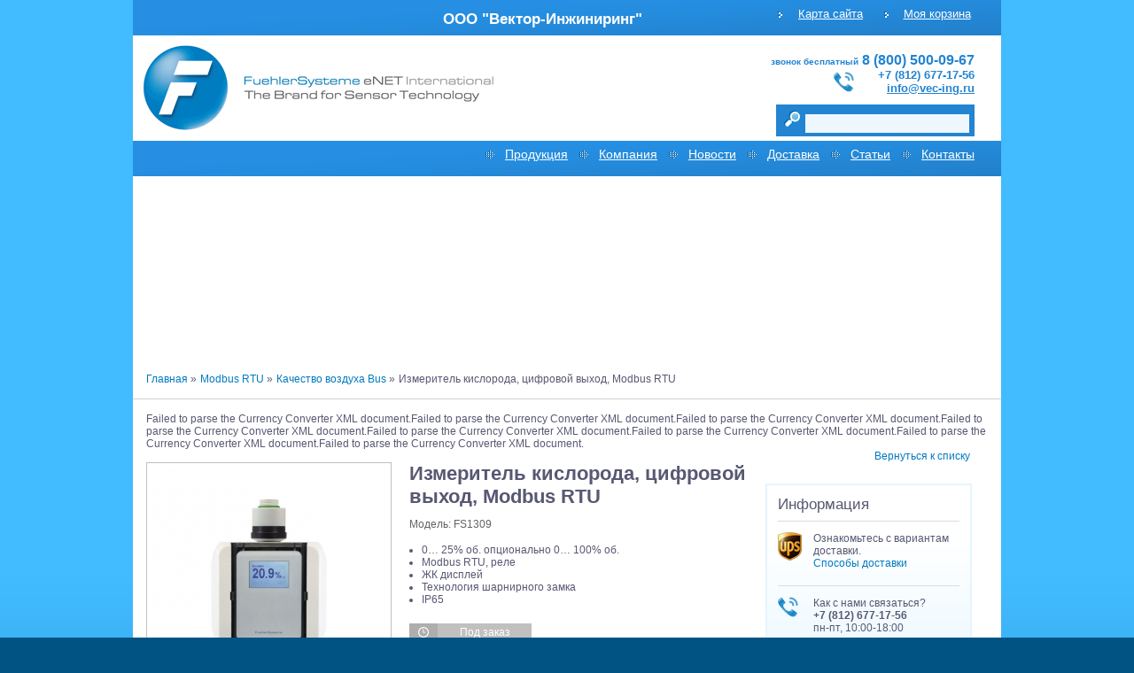

--- FILE ---
content_type: text/html; charset=utf-8
request_url: https://fuehler-systeme.ru/kachestvo-vozdukha-bus/naruzhnyj-datchik-kachestva-vozdukha-co2-bus211203145830211207123408.html
body_size: 14040
content:
<!DOCTYPE html PUBLIC "-//W3C//DTD XHTML 1.0 Strict//EN" "http://www.w3.org/TR/xhtml1/DTD/xhtml1-strict.dtd">
<html xmlns="http://www.w3.org/1999/xhtml" xml:lang="en" lang="en">
    <head>
        <meta http-equiv="Content-Type" content="text/html; charset=utf-8" />
        <script type="text/javascript" src="//ajax.googleapis.com/ajax/libs/jquery/1.6.2/jquery.min.js"></script>
        <script type="text/javascript">jQuery.noConflict()</script>
          <base href="https://fuehler-systeme.ru/kachestvo-vozdukha-bus/naruzhnyj-datchik-kachestva-vozdukha-co2-bus211203145830211207123408.html" />
  <meta http-equiv="content-type" content="text/html; charset=utf-8" />
  <meta name="keywords" content="измеритель кислорода, цифровой выход, modbus rtu, купить измеритель кислорода, цифровой выход, modbus rtu, измеритель кислорода, цифровой выход, modbus rtu цена, измеритель кислорода, цифровой выход, modbus rtu обзор, fs1309, модель fs1309" />
  <meta name="description" content="0… 25% об. опционально 0… 100% об.
Modbus RTU, реле
ЖК дисплей
Технология шарнирного замка
IP65" />
  <meta name="generator" content="Joomla! - Open Source Content Management" />
  <title>Измеритель кислорода, цифровой выход, Modbus RTU | Fuehler Systeme eNET International Russia</title>
  <link href="/templates/fuehler/favicon.ico" rel="shortcut icon" type="image/vnd.microsoft.icon" />
  <link rel="stylesheet" href="https://fuehler-systeme.ru/components/com_jshopping/css/default.css" type="text/css" />
  <link rel="stylesheet" href="https://fuehler-systeme.ru/components/com_jshopping/css/jquery.lightbox.css" type="text/css" />
  <link rel="stylesheet" href="/templates/fuehler/css/newstyle.css?v=1.0.4" type="text/css" />
  <script src="/media/system/js/mootools-core.js" type="text/javascript"></script>
  <script src="/media/system/js/core.js" type="text/javascript"></script>
  <script src="/media/jui/js/jquery.min.js" type="text/javascript"></script>
  <script src="/media/jui/js/jquery-noconflict.js" type="text/javascript"></script>
  <script src="/media/jui/js/jquery-migrate.min.js" type="text/javascript"></script>
  <script src="/media/jui/js/bootstrap.min.js" type="text/javascript"></script>
  <script src="https://fuehler-systeme.ru/components/com_jshopping/js/jquery/jquery.media.js" type="text/javascript"></script>
  <script src="https://fuehler-systeme.ru/components/com_jshopping/js/functions.js" type="text/javascript"></script>
  <script src="https://fuehler-systeme.ru/components/com_jshopping/js/validateForm.js" type="text/javascript"></script>
  <script src="https://fuehler-systeme.ru/components/com_jshopping/js/jquery/jquery.lightbox.js" type="text/javascript"></script>
  <script type="text/javascript">
function initJSlightBox(){
    jQuery("a.lightbox").lightBox({
        imageLoading: "https://fuehler-systeme.ru/components/com_jshopping/images/loading.gif",
        imageBtnClose: "https://fuehler-systeme.ru/components/com_jshopping/images/close.gif",
        imageBtnPrev: "https://fuehler-systeme.ru/components/com_jshopping/images/prev.gif",
        imageBtnNext: "https://fuehler-systeme.ru/components/com_jshopping/images/next.gif",
        imageBlank: "https://fuehler-systeme.ru/components/com_jshopping/images/blank.gif",
        txtImage: "Изображение",
        txtOf: "из"
    });
}
jQuery(function() { initJSlightBox(); });jQuery(document).ready(function(){
	jQuery('.hasTooltip').tooltip({"html": true,"container": "body"});
});
  </script>

		<script src='https://www.google.com/recaptcha/api.js'></script>
    </head>
    <body class="">
        <table cellspacing="0" cellpadding="0" width="100%" >
            <tr>
                <td valign="top" align="center">
                    <div class="mywrap pagein">
                        <div class="header_main_row">
                            

<div class="custom"  >
	<div class="head_text">ООО "Вектор-Инжиниринг"</div></div>
<ul class="nav menu topmenu">
<li class="item-102"><a href="/sitemap.html" >Карта сайта</a></li><li class="item-151"><a href="/view-your-cart-content.html" >Моя корзина</a></li></ul>

                        </div>
                        <div class="header_second_row">
                            <div class="first_left">
                                                                    <a href="/./">
                                        <img src="/images/logo_a.gif"  alt="Датчики температуры, влажности, давления, качества воздуха, движения, освещенности и потока, метеорологические приборы" />
                                    </a>
                                                           </div> 
                            <div class="first_right">
                                

<div class="custom"  >
	<div class="phone"><address><span style="font-style: normal;"><span style="font-size: x-small;">звонок бесплатный</span> <span style="font-size: medium;">8 (800) 500-09-67</span></span></address>
<div>+7 (812) 677-17-56</div>
<div><a style="line-height: 1.3em; color: #2384d1;" href="mailto:info@vec-ing.ru">info@vec-ing.ru</a></div>
</div></div>
<script type = "text/javascript">
function isEmptyValue(value){
    var pattern = /\S/;
    return ret = (pattern.test(value)) ? (true) : (false);
}
</script>
<div class="search">
	<form name = "searchForm" method = "post" action="/search/result.html" onsubmit = "return isEmptyValue(jQuery('#jshop_search').val())">
		<input class = "button" type = "submit" value = "" />
		<input type="hidden" name="setsearchdata" value="1">
		<input type = "hidden" name = "category_id" value = "0" />
		<input type = "hidden" name = "search_type" value = "any" />
		<input type = "text" class = "inputbox" name = "search" id = "jshop_search" value = "" />
			</form>
</div>
                            </div>
                        </div>
                        <div class="header_main_row">
                            <ul class="nav menu mainmenu">
<li class="item-104 current active"><a href="/" >Продукция</a></li><li class="item-120"><a href="/about.html" >Компания</a></li><li class="item-121"><a href="/news.html" >Новости</a></li><li class="item-123"><a href="/delivery.html" >Доставка</a></li><li class="item-124"><a href="/articles.html" >Статьи</a></li><li class="item-125"><a href="/contacts.html" >Контакты</a></li></ul>

                        </div>
                        <div class="banner">
                             
<div class="header_image_row" style="background-image: url('/./modules/mod_banner/images/header_138.jpg')">&nbsp; </div>
                        </div>
                            <div class="page_content">
                                <table cellspacing="0" cellpadding="0" width="100%">
                                    <tr>
                                                                                <td valign="top" class="rightcol">
                                            <div class="breads">
<ul itemscope itemtype="http://schema.org/BreadcrumbList" class="breadcrumb">
	
				<li itemprop="itemListElement" itemscope itemtype="http://schema.org/ListItem">
									<a itemprop="item" href="/" class="pathway">
						<span itemprop="name">
							Главная						</span>
					</a>
				
									<span class="divider">
						»					</span>
								<meta itemprop="position" content="1">
			</li>
					<li itemprop="itemListElement" itemscope itemtype="http://schema.org/ListItem">
									<a itemprop="item" href="/modbus-rtu.html" class="pathway">
						<span itemprop="name">
							Modbus RTU						</span>
					</a>
				
									<span class="divider">
						»					</span>
								<meta itemprop="position" content="2">
			</li>
					<li itemprop="itemListElement" itemscope itemtype="http://schema.org/ListItem">
									<a itemprop="item" href="/kachestvo-vozdukha-bus.html" class="pathway">
						<span itemprop="name">
							Качество воздуха Bus						</span>
					</a>
				
									<span class="divider">
						»					</span>
								<meta itemprop="position" content="3">
			</li>
					<li itemprop="itemListElement" itemscope itemtype="http://schema.org/ListItem" class="active">
				<span itemprop="name">
					Измеритель кислорода, цифровой выход, Modbus RTU				</span>
				<meta itemprop="position" content="4">
			</li>
		</ul>
</div>
                                                                                            
                                            <div class="rightcontent ">
                                                                                            Failed to parse the Currency Converter XML document.Failed to parse the Currency Converter XML document.Failed to parse the Currency Converter XML document.Failed to parse the Currency Converter XML document.Failed to parse the Currency Converter XML document.Failed to parse the Currency Converter XML document.Failed to parse the Currency Converter XML document.Failed to parse the Currency Converter XML document.<script type="text/javascript">
        var translate_not_available = "Нет в наличии";
        var translate_zoom_image = "Увеличить изображение";
    var product_basic_price_volume = 0.0000;
    var product_basic_price_unit_qty = 1;
    var currency_code = "EUR";
    var format_currency = "00 Symb";
    var decimal_count = 2;
    var decimal_symbol = ".";
    var thousand_separator = "";
    var attr_value = new Object();
    var attr_list = new Array();
    var attr_img = new Object();
            var liveurl = 'https://fuehler-systeme.ru/';
    var liveattrpath = 'https://fuehler-systeme.ru/components/com_jshopping/files/img_attributes';
    var liveproductimgpath = 'https://fuehler-systeme.ru/components/com_jshopping/files/img_products';
    var liveimgpath = 'https://fuehler-systeme.ru/components/com_jshopping/images';
    var urlupdateprice = '/product/ajax_attrib_select_and_price/394.html?ajax=1';
    </script><div id="vmMainPage">
    <!--всплывающее окно-->
<style type="text/css">
.fl_window_parent{background-color: rgba(0, 0, 0, 0.8);display: none;position: fixed;z-index: 99999;top: 0;right: 0;bottom: 0;left: 0;}
.fl_window {vertical-align:center;width:300px; height:150px; text-align:center; position:relative; background:#fff; z-index:100; border:1px solid #ccc;margin: 10% auto;-webkit-box-shadow: 0px 0px 20px #000; -moz-box-shadow: 0px 0px 20px #000;box-shadow: 0px 0px 20px #000;}
.fl_window_header { margin:5px; padding:10px 0px; background:#217ec8; color:#fff;}
.fl_window_links { margin: 15px 0px; line-height:2em;}
</style>

<div class="fl_window_parent"  >
<div class="fl_window">
	<div class="fl_window_header">
		<p>Товар добавлен в корзину</p>
	</div>
	<div class="fl_window_links">
		<a href="javascript:void()" id="continue" onclick="event.preventDefault();">Продолжить</a>
		<br/>
		<a href="/view-your-cart-content.html">Перейти в корзину</a>
	</div>
</div>
</div>

<script type="text/javascript">

jQuery(document).ready(function() {
	jQuery(".window").click(function() {
            model = jQuery(this).data('model');
            price = jQuery(this).data('price');
            jQuery('form[name="product"]').submit();
	});
	jQuery("#continue").click(function() {
            jQuery(".fl_window_parent").hide();
	});
        
    jQuery('form[name="product"]').submit(function(e) {
        url = jQuery(this).attr('action'); // the script where you handle the form input.
        jQuery.ajax({
               type: "POST",
               url: url,
               data: jQuery(this).serialize()+'&model='+model+'&price='+price, // serializes the form's elements.
               success: function(data)
               {
                   data = jQuery.parseJSON(data);
                   if(data.error){
                       console.error('ошибка отправки и обработки данных магазина', data);
                       return false;
                   }else{
                        jQuery(".fl_window_parent").show();
                   }
               },
               error: function(data){
                   console.error('ошибка отправки и обработки данных магазина', data);
               }
             });

        e.preventDefault(); // avoid to execute the actual submit of the form.
    });
    var himages = [];
    var himage  = 1;
    var intid   = 0;
    
    jQuery(".cat_slider img").each(function(){
      himages[himages.length] = jQuery('.ilight a:eq('+himages.length+') img').attr("src");
      jQuery(this).mouseout(function(){
        intid = setInterval(function() {
            jQuery('.ilight a').hide();
            jQuery('.ilight a:eq('+himage+')').show();
            himage++;
            if (himage == himages.length) himage = 0;
          }, 5000);
      });
      
      jQuery(this).mouseover(function(){
        clearInterval(intid);
      });
      jQuery(this).hover(function(){
        jQuery('.ilight a').hide();
        jQuery('.ilight a:eq('+jQuery(this).parent().index()+')').show();
      });
    });

    if (himages.length > 0) {
      intid = setInterval(function() {
        jQuery('.ilight a').hide();
        jQuery('.ilight a:eq('+himage+')').show();
        himage++;
        if (himage == himages.length) himage = 0;
      }, 5000);
    }
});
</script>
<!--всплывающее окно-->
  <div class="returnlink"><a href="/kachestvo-vozdukha-bus.html">Вернуться к списку</a></div>
  <div class="container" id="comjshop">
    <form name="product" method="post" action="/onecart/add.html" enctype="multipart/form-data" autocomplete="off">
        <table itemscope="" itemtype="http://data-vocabulary.org/Product" cellspacing="0" cellpadding="0" width="100%" border="0">
            <tbody>
                <tr>
                    <td valign="top">
                        <div class="ilight">
                                                                                        <a class="lightbox" id="main_image_full_911" href="https://fuehler-systeme.ru/components/com_jshopping/files/img_products/full_fs1309_web_00_1.jpg"  title="Измеритель кислорода, цифровой выход, Modbus RTU">
                                    <img id = "main_image_911" src = "https://fuehler-systeme.ru/components/com_jshopping/files/img_products/thumb_fs1309_web_00_1.jpg" alt="Измеритель кислорода, цифровой выход, Modbus RTU" title="Измеритель кислорода, цифровой выход, Modbus RTU" />
                                </a>
                                                            <a class="lightbox" id="main_image_full_909" href="https://fuehler-systeme.ru/components/com_jshopping/files/img_products/full_bocube_montage_grau_web_912.jpg" style="display:none" title="Измеритель кислорода, цифровой выход, Modbus RTU">
                                    <img id = "main_image_909" src = "https://fuehler-systeme.ru/components/com_jshopping/files/img_products/thumb_bocube_montage_grau_web_912.jpg" alt="Измеритель кислорода, цифровой выход, Modbus RTU" title="Измеритель кислорода, цифровой выход, Modbus RTU" />
                                </a>
                                                            <a class="lightbox" id="main_image_full_912" href="https://fuehler-systeme.ru/components/com_jshopping/files/img_products/full_fs1309_web_01.jpg" style="display:none" title="Измеритель кислорода, цифровой выход, Modbus RTU">
                                    <img id = "main_image_912" src = "https://fuehler-systeme.ru/components/com_jshopping/files/img_products/thumb_fs1309_web_01.jpg" alt="Измеритель кислорода, цифровой выход, Modbus RTU" title="Измеритель кислорода, цифровой выход, Modbus RTU" />
                                </a>
                                                                                </div>
                        <div class="cat_slider">
                                                                                            <a class="lightbox" href="https://fuehler-systeme.ru/components/com_jshopping/files/img_products/full_fs1309_web_00_1.jpg" title="Измеритель кислорода, цифровой выход, Modbus RTU">
                                    <img src="https://fuehler-systeme.ru/components/com_jshopping/files/img_products/thumb_fs1309_web_00_1.jpg" alt="" width="77px" class="browseProductImage browseProductImage0" border="0" onclick="showImage(911)">
                                </a>
                                                                <a class="lightbox" href="https://fuehler-systeme.ru/components/com_jshopping/files/img_products/full_bocube_montage_grau_web_912.jpg" title="Измеритель кислорода, цифровой выход, Modbus RTU">
                                    <img src="https://fuehler-systeme.ru/components/com_jshopping/files/img_products/thumb_bocube_montage_grau_web_912.jpg" alt="" width="77px" class="browseProductImage browseProductImage0" border="0" onclick="showImage(909)">
                                </a>
                                                                <a class="lightbox" href="https://fuehler-systeme.ru/components/com_jshopping/files/img_products/full_fs1309_web_01.jpg" title="Измеритель кислорода, цифровой выход, Modbus RTU">
                                    <img src="https://fuehler-systeme.ru/components/com_jshopping/files/img_products/thumb_fs1309_web_01.jpg" alt="" width="77px" class="browseProductImage browseProductImage0" border="0" onclick="showImage(912)">
                                </a>
                                                                                    </div>
                        <br>	    
                    </td>
                    <td valign="top" width="100%" style="padding-left:20px; text-align:left!important;">
                        <div style="padding-bottom:8px;text-align:left!important;">
                            <h1 itemprop="name" style="padding-bottom:11px">Измеритель кислорода, цифровой выход, Modbus RTU</h1>
                                                            <p style="padding-top:0; margin-top:0">
                                    <font color="#636363">Модель: <span itemprop="identifier">FS1309</span></font>
                                </p>
                                                        <div itemprop="description">
                                <ul><li>0… 25% об. опционально 0… 100% об.</li>
<li>Modbus RTU, реле</li>
<li>ЖК дисплей</li>
<li>Технология шарнирного замка</li>
<li>IP65</li></ul>                            </div>
                        </div>
                        
                                                
                        
                                                             <div class="in-stock not-available">Под заказ</div>
                                <!--div class="in-stock"></div-->
                             
                           
                        
                                                    <div class="_price" itemprop="offerDetails" itemscope="" itemtype="http://data-vocabulary.org/Offer">    
                                <div class="price_header">Цена от:</div>
                                                                <div class="price_new"><span itemprop="price">730,00</span> EUR</div>
                                <meta itemprop="currency" content="RUB">
                                <meta itemprop="availability" content="in_stock">
                            </div>
                                                    
                    </td>
                    <td valign="top">
                        <div class="product-info">
                            

<div class="custom"  >
	<h3>Информация</h3>
<p><img src="/external/info_ups.png" alt="" />Ознакомьтесь с вариантам доставки.<br /><a href="/delivery.html">Способы доставки</a></p>
<p><img src="/external/info_phone.png" alt="" />Как с нами связаться?<br /><strong>+7 (812) 677-17-56</strong><br />пн-пт, 10:00-18:00</p>
<p><img src="/external/info_letter.png" alt="" />Вы можете <a href="/contacts/napisat-nam.html">написать нам</a> сообщение с формы контактов.</p></div>
                        </div>
                    </td>
                </tr>
             </tbody>
         </table>
        <script type="text/javascript">
            jQuery(document).ready(function() {
            jQuery(".ilight img").removeAttr('height');
                //Default Action
                jQuery(".tab_content").hide(); //Hide all content
                jQuery("ul.tabs li:first").addClass("active").show(); //Activate first tab
                jQuery(".tab_content:first").show(); //Show first tab content

                //On Click Event
                jQuery("ul.tabs li").click(function() {
                    jQuery("ul.tabs li").removeClass("active"); //Remove any "active" class
                    jQuery(this).addClass("active"); //Add "active" class to selected tab
                    jQuery(".tab_content").hide(); //Hide all tab content
                    var activeTab = jQuery(this).find("a").attr("href"); //Find the rel attribute value to identify the active tab + content
                    jQuery(activeTab).fadeIn(); //Fade in the active content
                    return false;
                });
            });
        </script>
        <div class="legend">
            <ul class="tabs">
                 <li class="active"><a href="#tab1">Матрица заказа</a></li>
                 <li class=""><a href="#tab2">Технические характеристики</a></li>
                 <li class=""><a href="#tab3">Описание</a></li>
                              </ul>
            <div class="tab_container">
                <div id="tab1" class="tab_content" style="display: block;">
                    <table>
<thead>
<tr>
<th>
Артикул
</th>
<th>
Диапазон
</th>
<th>
Выход
</th>
<th>
Оборудование
</th>
<th  style="width: 135px;">
<strong>Цена, EUR</strong>
</th>
<th>

</th>
</tr>
</thead>
<tbody>
<tr>
<td style="text-align: left;">
FS1309-MBR-A31-D
</td>
<td style="text-align: center;">
0...25%
</td>
<td style="text-align: center;">
Modbus RTU
</td>
<td style="text-align: center;">
дисплей
</td>
<td style="text-align: center;">
<span class="new-price">834,00</span>
</td>
<td>
<a class="window" href="javascript:void()"  data-product_id=394 data-category_id=154 data-model=FS1309-MBR-A31-D data-price=834 onclick="event.preventDefault();">Заказать</a>
</td>
</tr>
<tr>
<td style="text-align: left;">
FS1309-MBR-A31-DR
</td>
<td style="text-align: center;">
0...25%
</td>
<td style="text-align: center;">
 Modbus RTU
</td>
<td style="text-align: center;">
дисплей, реле
</td>
<td style="text-align: center;">
<span class="new-price">855,00</span>
</td>
<td>
<a class="window" href="javascript:void()"  data-product_id=394 data-category_id=154 data-model=FS1309-MBR-A31-DR data-price=855 onclick="event.preventDefault();">Заказать</a>
</td>
</tr>
<tr>
<td style="text-align: left;">
FS1309-MBR-A31-R
</td>
<td style="text-align: center;">
0...25%
</td>
<td style="text-align: center;">
 Modbus RTU
</td>
<td style="text-align: center;">
реле
</td>
<td style="text-align: center;">
<span class="new-price">751,00</span>
</td>
<td>
<a class="window" href="javascript:void()"  data-product_id=394 data-category_id=154 data-model=FS1309-MBR-A31-R data-price=751 onclick="event.preventDefault();">Заказать</a>
</td>
</tr>
<tr>
<td style="text-align: left;">
FS1309-MBR-A31-X
</td>
<td style="text-align: center;">
0...25%
</td>
<td style="text-align: center;">
Modbus RTU
</td>
<td style="text-align: center;">
-
</td>
<td style="text-align: center;">
<span class="new-price">730,00</span>
</td>
<td>
<a class="window" href="javascript:void()"  data-product_id=394 data-category_id=154 data-model=FS1309-MBR-A31-X data-price=730 onclick="event.preventDefault();">Заказать</a>
</td>
</tr>
<tr>
<td style="text-align: left;">
FS1309-MBR-A32-D
</td>
<td style="text-align: center;">
0...100%
</td>
<td style="text-align: center;">
Modbus RTU
</td>
<td style="text-align: center;">
дисплей
</td>
<td style="text-align: center;">
<span class="new-price">834,00</span>
</td>
<td>
<a class="window" href="javascript:void()"  data-product_id=394 data-category_id=154 data-model=FS1309-MBR-A32-D data-price=834 onclick="event.preventDefault();">Заказать</a>
</td>
</tr>
<tr>
<td style="text-align: left;">
FS1309-MBR-A32-DR
</td>
<td style="text-align: center;">
0...100%
</td>
<td style="text-align: center;">
Modbus RTU
</td>
<td style="text-align: center;">
дисплей, реле
</td>
<td style="text-align: center;">
<span class="new-price">855,00</span>
</td>
<td>
<a class="window" href="javascript:void()"  data-product_id=394 data-category_id=154 data-model=FS1309-MBR-A32-DR data-price=855 onclick="event.preventDefault();">Заказать</a>
</td>
</tr>
<tr>
<td style="text-align: left;">
FS1309-MBR-A32-R
</td>
<td style="text-align: center;">
0...100%
</td>
<td style="text-align: center;">
Modbus RTU
</td>
<td style="text-align: center;">
реле
</td>
<td style="text-align: center;">
<span class="new-price">751,00</span>
</td>
<td>
<a class="window" href="javascript:void()"  data-product_id=394 data-category_id=154 data-model=FS1309-MBR-A32-R data-price=751 onclick="event.preventDefault();">Заказать</a>
</td>
</tr>
<tr>
<td style="text-align: left;">
FS1309-MBR-A32-X
</td>
<td style="text-align: center;">
0...100%
</td>
<td style="text-align: center;">
Modbus RTU
</td>
<td style="text-align: center;">
-
</td>
<td style="text-align: center;">
<span class="new-price">730,00</span>
</td>
<td>
<a class="window" href="javascript:void()"  data-product_id=394 data-category_id=154 data-model=FS1309-MBR-A32-X data-price=730 onclick="event.preventDefault();">Заказать</a>
</td>
</tr>
</tbody>
</table>                </div>
                <iframe name="hid" id="hid" src="/./index.php?usetools" style="width:0; height:0; display:none"></iframe>
                <div id="tab2" class="tab_content" style="display: none;"><table id="product-attribute-specs-table" class="data-table" style="border-collapse: collapse; border-spacing: 0px; width: 1104px; max-width: 100%; margin-bottom: 20px; border: none; padding: 3px; color: #58585a; font-family: 'Lucida Grande', 'Lucida Sans Unicode', Helvetica, Arial, sans-serif; font-size: 14px;"><colgroup style="box-sizing: border-box;"><col style="box-sizing: border-box;" width="25%" /><col style="box-sizing: border-box;" /></colgroup>
<tbody style="box-sizing: border-box; display: table; width: 912px;">
<tr class="first odd" style="box-sizing: border-box; width: 914px;"><th class="label" style="box-sizing: border-box; padding: 8px; text-align: left; line-height: 1.42857; vertical-align: top; border-top: none; border-right: 3px solid #ffffff; border-bottom: 3px solid #ffffff; border-left: none; border-image: initial; background: #e4f5ff; font-size: 13px; width: 330.75px;"><span style="box-sizing: border-box; vertical-align: inherit;">Диапазон измерения O2</span></th>
<td class="data last" style="box-sizing: border-box; padding: 8px; font-size: 13px; line-height: 1.42857; vertical-align: top; border-top: none; border-right: 3px solid #ffffff; border-bottom: 3px solid #ffffff; border-left: none; border-image: initial; background: #e4f5ff; width: 771.75px;"><span style="box-sizing: border-box; vertical-align: inherit;"><span style="box-sizing: border-box; vertical-align: inherit;">0 ... 25% об. </span><span style="box-sizing: border-box; vertical-align: inherit;">опционально 0 ... 100% об.</span></span></td>
</tr>
<tr class="even" style="box-sizing: border-box; width: 1102.5px;"><th class="label" style="box-sizing: border-box; padding: 8px; text-align: left; line-height: 1.42857; vertical-align: top; border-top: none; border-right: 3px solid #ffffff; border-bottom: 3px solid #ffffff; border-left: none; border-image: initial; background: #e4f5ff; font-size: 13px; width: 330.75px;"><span style="box-sizing: border-box; vertical-align: inherit;">Точность O2</span></th>
<td class="data last" style="box-sizing: border-box; padding: 8px; font-size: 13px; line-height: 1.42857; vertical-align: top; border-top: none; border-right: 3px solid #ffffff; border-bottom: 3px solid #ffffff; border-left: none; border-image: initial; background: #e4f5ff; width: 771.75px;"><span style="box-sizing: border-box; vertical-align: inherit;"><span style="box-sizing: border-box; vertical-align: inherit;">± 0,2% об. </span><span style="box-sizing: border-box; vertical-align: inherit;">+ макс. </span><span style="box-sizing: border-box; vertical-align: inherit;">± 0,5% полной шкалы (при 20 ° C, 45% относительной влажности, 1013 мбар)</span></span></td>
</tr>
<tr class="odd" style="box-sizing: border-box; width: 1102.5px;"><th class="label" style="box-sizing: border-box; padding: 8px; text-align: left; line-height: 1.42857; vertical-align: top; border-top: none; border-right: 3px solid #ffffff; border-bottom: 3px solid #ffffff; border-left: none; border-image: initial; background: #e4f5ff; font-size: 13px; width: 330.75px;"><span style="box-sizing: border-box; vertical-align: inherit;">Температурная зависимость</span></th>
<td class="data last" style="box-sizing: border-box; padding: 8px; font-size: 13px; line-height: 1.42857; vertical-align: top; border-top: none; border-right: 3px solid #ffffff; border-bottom: 3px solid #ffffff; border-left: none; border-image: initial; background: #e4f5ff; width: 771.75px;"><span style="box-sizing: border-box; vertical-align: inherit;">± 1% полной шкалы / 10 K</span></td>
</tr>
<tr class="even" style="box-sizing: border-box; width: 1102.5px;"><th class="label" style="box-sizing: border-box; padding: 8px; text-align: left; line-height: 1.42857; vertical-align: top; border-top: none; border-right: 3px solid #ffffff; border-bottom: 3px solid #ffffff; border-left: none; border-image: initial; background: #e4f5ff; font-size: 13px; width: 330.75px;"><span style="box-sizing: border-box; vertical-align: inherit;">Время отклика (t90)</span></th>
<td class="data last" style="box-sizing: border-box; padding: 8px; font-size: 13px; line-height: 1.42857; vertical-align: top; border-top: none; border-right: 3px solid #ffffff; border-bottom: 3px solid #ffffff; border-left: none; border-image: initial; background: #e4f5ff; width: 771.75px;"><span style="box-sizing: border-box; vertical-align: inherit;">&lt;1 с</span></td>
</tr>
<tr class="odd" style="box-sizing: border-box; width: 1102.5px;"><th class="label" style="box-sizing: border-box; padding: 8px; text-align: left; line-height: 1.42857; vertical-align: top; border-top: none; border-right: 3px solid #ffffff; border-bottom: 3px solid #ffffff; border-left: none; border-image: initial; background: #e4f5ff; font-size: 13px; width: 330.75px;"><span style="box-sizing: border-box; vertical-align: inherit;">Долгосрочная стабильность</span></th>
<td class="data last" style="box-sizing: border-box; padding: 8px; font-size: 13px; line-height: 1.42857; vertical-align: top; border-top: none; border-right: 3px solid #ffffff; border-bottom: 3px solid #ffffff; border-left: none; border-image: initial; background: #e4f5ff; width: 771.75px;"><span style="box-sizing: border-box; vertical-align: inherit;">± 0,2% полной шкалы / год при включенной автокалибровке</span></td>
</tr>
<tr class="even" style="box-sizing: border-box; width: 1102.5px;"><th class="label" style="box-sizing: border-box; padding: 8px; text-align: left; line-height: 1.42857; vertical-align: top; border-top: none; border-right: 3px solid #ffffff; border-bottom: 3px solid #ffffff; border-left: none; border-image: initial; background: #e4f5ff; font-size: 13px; width: 330.75px;"><span style="box-sizing: border-box; vertical-align: inherit;">Датчик</span></th>
<td class="data last" style="box-sizing: border-box; padding: 8px; font-size: 13px; line-height: 1.42857; vertical-align: top; border-top: none; border-right: 3px solid #ffffff; border-bottom: 3px solid #ffffff; border-left: none; border-image: initial; background: #e4f5ff; width: 771.75px;"><span style="box-sizing: border-box; vertical-align: inherit;">Электрохимический датчик</span></td>
</tr>
<tr class="odd" style="box-sizing: border-box; width: 1102.5px;"><th class="label" style="box-sizing: border-box; padding: 8px; text-align: left; line-height: 1.42857; vertical-align: top; border-top: none; border-right: 3px solid #ffffff; border-bottom: 3px solid #ffffff; border-left: none; border-image: initial; background: #e4f5ff; font-size: 13px; width: 330.75px;"><span style="box-sizing: border-box; vertical-align: inherit;">Напряжение питания</span></th>
<td class="data last" style="box-sizing: border-box; padding: 8px; font-size: 13px; line-height: 1.42857; vertical-align: top; border-top: none; border-right: 3px solid #ffffff; border-bottom: 3px solid #ffffff; border-left: none; border-image: initial; background: #e4f5ff; width: 771.75px;"><span style="box-sizing: border-box; vertical-align: inherit;">24 В постоянного тока (± 5%)</span></td>
</tr>
<tr class="even" style="box-sizing: border-box; width: 1102.5px;"><th class="label" style="box-sizing: border-box; padding: 8px; text-align: left; line-height: 1.42857; vertical-align: top; border-top: none; border-right: 3px solid #ffffff; border-bottom: 3px solid #ffffff; border-left: none; border-image: initial; background: #e4f5ff; font-size: 13px; width: 330.75px;"><span style="box-sizing: border-box; vertical-align: inherit;">Потребляемый ток</span></th>
<td class="data last" style="box-sizing: border-box; padding: 8px; font-size: 13px; line-height: 1.42857; vertical-align: top; border-top: none; border-right: 3px solid #ffffff; border-bottom: 3px solid #ffffff; border-left: none; border-image: initial; background: #e4f5ff; width: 771.75px;"><span style="box-sizing: border-box; vertical-align: inherit;"><span style="box-sizing: border-box; vertical-align: inherit;">15 мА; </span><span style="box-sizing: border-box; vertical-align: inherit;">R: 15 мА (пиковое значение 35 мА в момент переключения реле); </span><span style="box-sizing: border-box; vertical-align: inherit;">D (DBL включен): 40 мА; </span><span style="box-sizing: border-box; vertical-align: inherit;">RD: 40 мА (DBL включен, пиковое значение 60 мА в момент переключения реле)</span></span></td>
</tr>
<tr class="odd" style="box-sizing: border-box; width: 1102.5px;"><th class="label" style="box-sizing: border-box; padding: 8px; text-align: left; line-height: 1.42857; vertical-align: top; border-top: none; border-right: 3px solid #ffffff; border-bottom: 3px solid #ffffff; border-left: none; border-image: initial; background: #e4f5ff; font-size: 13px; width: 330.75px;"><span style="box-sizing: border-box; vertical-align: inherit;">Цифровой выход</span></th>
<td class="data last" style="box-sizing: border-box; padding: 8px; font-size: 13px; line-height: 1.42857; vertical-align: top; border-top: none; border-right: 3px solid #ffffff; border-bottom: 3px solid #ffffff; border-left: none; border-image: initial; background: #e4f5ff; width: 771.75px;"><span style="box-sizing: border-box; vertical-align: inherit;">Modbus RTU</span></td>
</tr>
<tr class="even" style="box-sizing: border-box; width: 1102.5px;"><th class="label" style="box-sizing: border-box; padding: 8px; text-align: left; line-height: 1.42857; vertical-align: top; border-top: none; border-right: 3px solid #ffffff; border-bottom: 3px solid #ffffff; border-left: none; border-image: initial; background: #e4f5ff; font-size: 13px; width: 330.75px;"><span style="box-sizing: border-box; vertical-align: inherit;">Выход сигнала тревоги</span></th>
<td class="data last" style="box-sizing: border-box; padding: 8px; font-size: 13px; line-height: 1.42857; vertical-align: top; border-top: none; border-right: 3px solid #ffffff; border-bottom: 3px solid #ffffff; border-left: none; border-image: initial; background: #e4f5ff; width: 771.75px;"><span style="box-sizing: border-box; vertical-align: inherit;">1 беспотенциальный переключающий контакт, 48 В, 1 А</span></td>
</tr>
<tr class="odd" style="box-sizing: border-box; width: 1102.5px;"><th class="label" style="box-sizing: border-box; padding: 8px; text-align: left; line-height: 1.42857; vertical-align: top; border-top: none; border-right: 3px solid #ffffff; border-bottom: 3px solid #ffffff; border-left: none; border-image: initial; background: #e4f5ff; font-size: 13px; width: 330.75px;"><span style="box-sizing: border-box; vertical-align: inherit;">Реле гистерезиса переключения</span></th>
<td class="data last" style="box-sizing: border-box; padding: 8px; font-size: 13px; line-height: 1.42857; vertical-align: top; border-top: none; border-right: 3px solid #ffffff; border-bottom: 3px solid #ffffff; border-left: none; border-image: initial; background: #e4f5ff; width: 771.75px;"><span style="box-sizing: border-box; vertical-align: inherit;">можно внести в реестр</span></td>
</tr>
<tr class="even" style="box-sizing: border-box; width: 1102.5px;"><th class="label" style="box-sizing: border-box; padding: 8px; text-align: left; line-height: 1.42857; vertical-align: top; border-top: none; border-right: 3px solid #ffffff; border-bottom: 3px solid #ffffff; border-left: none; border-image: initial; background: #e4f5ff; font-size: 13px; width: 330.75px;"><span style="box-sizing: border-box; vertical-align: inherit;">Электрическое подключение</span></th>
<td class="data last" style="box-sizing: border-box; padding: 8px; font-size: 13px; line-height: 1.42857; vertical-align: top; border-top: none; border-right: 3px solid #ffffff; border-bottom: 3px solid #ffffff; border-left: none; border-image: initial; background: #e4f5ff; width: 771.75px;"><span style="box-sizing: border-box; vertical-align: inherit;">вставной терминал, инструменты не требуются, экономия времени</span></td>
</tr>
<tr class="odd" style="box-sizing: border-box; width: 1102.5px;"><th class="label" style="box-sizing: border-box; padding: 8px; text-align: left; line-height: 1.42857; vertical-align: top; border-top: none; border-right: 3px solid #ffffff; border-bottom: 3px solid #ffffff; border-left: none; border-image: initial; background: #e4f5ff; font-size: 13px; width: 330.75px;"><span style="box-sizing: border-box; vertical-align: inherit;">Корпус</span></th>
<td class="data last" style="box-sizing: border-box; padding: 8px; font-size: 13px; line-height: 1.42857; vertical-align: top; border-top: none; border-right: 3px solid #ffffff; border-bottom: 3px solid #ffffff; border-left: none; border-image: initial; background: #e4f5ff; width: 771.75px;"><span style="box-sizing: border-box; vertical-align: inherit;">Поликарбонат ПК UL 94 V0 с петлевыми замками, сигнальный белый цвет, аналогичный RAL 9003</span></td>
</tr>
<tr class="even" style="box-sizing: border-box; width: 1102.5px;"><th class="label" style="box-sizing: border-box; padding: 8px; text-align: left; line-height: 1.42857; vertical-align: top; border-top: none; border-right: 3px solid #ffffff; border-bottom: 3px solid #ffffff; border-left: none; border-image: initial; background: #e4f5ff; font-size: 13px; width: 330.75px;"><span style="box-sizing: border-box; vertical-align: inherit;">Кабельный ввод</span></th>
<td class="data last" style="box-sizing: border-box; padding: 8px; font-size: 13px; line-height: 1.42857; vertical-align: top; border-top: none; border-right: 3px solid #ffffff; border-bottom: 3px solid #ffffff; border-left: none; border-image: initial; background: #e4f5ff; width: 771.75px;"><span style="box-sizing: border-box; vertical-align: inherit;">Высокопрочный кабельный ввод PG11 с разгрузкой от натяжения</span></td>
</tr>
<tr class="odd" style="box-sizing: border-box; width: 1102.5px;"><th class="label" style="box-sizing: border-box; padding: 8px; text-align: left; line-height: 1.42857; vertical-align: top; border-top: none; border-right: 3px solid #ffffff; border-bottom: 3px solid #ffffff; border-left: none; border-image: initial; background: #e4f5ff; font-size: 13px; width: 330.75px;"><span style="box-sizing: border-box; vertical-align: inherit;">Отображать</span></th>
<td class="data last" style="box-sizing: border-box; padding: 8px; font-size: 13px; line-height: 1.42857; vertical-align: top; border-top: none; border-right: 3px solid #ffffff; border-bottom: 3px solid #ffffff; border-left: none; border-image: initial; background: #e4f5ff; width: 771.75px;"><span style="box-sizing: border-box; vertical-align: inherit;">дополнительный ЖК-дисплей с подсветкой вкл / выкл / авто</span></td>
</tr>
<tr class="even" style="box-sizing: border-box; width: 1102.5px;"><th class="label" style="box-sizing: border-box; padding: 8px; text-align: left; line-height: 1.42857; vertical-align: top; border-top: none; border-right: 3px solid #ffffff; border-bottom: 3px solid #ffffff; border-left: none; border-image: initial; background: #e4f5ff; font-size: 13px; width: 330.75px;"><span style="box-sizing: border-box; vertical-align: inherit;">Габаритные размеры</span></th>
<td class="data last" style="box-sizing: border-box; padding: 8px; font-size: 13px; line-height: 1.42857; vertical-align: top; border-top: none; border-right: 3px solid #ffffff; border-bottom: 3px solid #ffffff; border-left: none; border-image: initial; background: #e4f5ff; width: 771.75px;"><span style="box-sizing: border-box; vertical-align: inherit;">Корпус: Д 89 x Ш 80 x В 47 мм</span></td>
</tr>
<tr class="odd" style="box-sizing: border-box; width: 1102.5px;"><th class="label" style="box-sizing: border-box; padding: 8px; text-align: left; line-height: 1.42857; vertical-align: top; border-top: none; border-right: 3px solid #ffffff; border-bottom: 3px solid #ffffff; border-left: none; border-image: initial; background: #e4f5ff; font-size: 13px; width: 330.75px;"><span style="box-sizing: border-box; vertical-align: inherit;">Тип защиты</span></th>
<td class="data last" style="box-sizing: border-box; padding: 8px; font-size: 13px; line-height: 1.42857; vertical-align: top; border-top: none; border-right: 3px solid #ffffff; border-bottom: 3px solid #ffffff; border-left: none; border-image: initial; background: #e4f5ff; width: 771.75px;"><span style="box-sizing: border-box; vertical-align: inherit;">IP65 (корпус / электроника), IP20 (датчик)</span></td>
</tr>
<tr class="even" style="box-sizing: border-box; width: 1102.5px;"><th class="label" style="box-sizing: border-box; padding: 8px; text-align: left; line-height: 1.42857; vertical-align: top; border-top: none; border-right: 3px solid #ffffff; border-bottom: 3px solid #ffffff; border-left: none; border-image: initial; background: #e4f5ff; font-size: 13px; width: 330.75px;"><span style="box-sizing: border-box; vertical-align: inherit;">Класс защиты</span></th>
<td class="data last" style="box-sizing: border-box; padding: 8px; font-size: 13px; line-height: 1.42857; vertical-align: top; border-top: none; border-right: 3px solid #ffffff; border-bottom: 3px solid #ffffff; border-left: none; border-image: initial; background: #e4f5ff; width: 771.75px;"><span style="box-sizing: border-box; vertical-align: inherit;">III</span></td>
</tr>
<tr class="odd" style="box-sizing: border-box; width: 1102.5px;"><th class="label" style="box-sizing: border-box; padding: 8px; text-align: left; line-height: 1.42857; vertical-align: top; border-top: none; border-right: 3px solid #ffffff; border-bottom: 3px solid #ffffff; border-left: none; border-image: initial; background: #e4f5ff; font-size: 13px; width: 330.75px;"><span style="box-sizing: border-box; vertical-align: inherit;">Рабочий диапазон rH</span></th>
<td class="data last" style="box-sizing: border-box; padding: 8px; font-size: 13px; line-height: 1.42857; vertical-align: top; border-top: none; border-right: 3px solid #ffffff; border-bottom: 3px solid #ffffff; border-left: none; border-image: initial; background: #e4f5ff; width: 771.75px;"><span style="box-sizing: border-box; vertical-align: inherit;">0 ... 98% относительной влажности в чистом воздухе без конденсации</span></td>
</tr>
<tr class="even" style="box-sizing: border-box; width: 1102.5px;"><th class="label" style="box-sizing: border-box; padding: 8px; text-align: left; line-height: 1.42857; vertical-align: top; border-top: none; border-right: 3px solid #ffffff; border-bottom: 3px solid #ffffff; border-left: none; border-image: initial; background: #e4f5ff; font-size: 13px; width: 330.75px;"><span style="box-sizing: border-box; vertical-align: inherit;">Рабочая температура</span></th>
<td class="data last" style="box-sizing: border-box; padding: 8px; font-size: 13px; line-height: 1.42857; vertical-align: top; border-top: none; border-right: 3px solid #ffffff; border-bottom: 3px solid #ffffff; border-left: none; border-image: initial; background: #e4f5ff; width: 771.75px;"><span style="box-sizing: border-box; vertical-align: inherit;">0 ... + 50 ° С</span></td>
</tr>
<tr class="odd" style="box-sizing: border-box; width: 1102.5px;"><th class="label" style="box-sizing: border-box; padding: 8px; text-align: left; line-height: 1.42857; vertical-align: top; border-top: none; border-right: 3px solid #ffffff; border-bottom: 3px solid #ffffff; border-left: none; border-image: initial; background: #e4f5ff; font-size: 13px; width: 330.75px;"><span style="box-sizing: border-box; vertical-align: inherit;">Температура хранения</span></th>
<td class="data last" style="box-sizing: border-box; padding: 8px; font-size: 13px; line-height: 1.42857; vertical-align: top; border-top: none; border-right: 3px solid #ffffff; border-bottom: 3px solid #ffffff; border-left: none; border-image: initial; background: #e4f5ff; width: 771.75px;"><span style="box-sizing: border-box; vertical-align: inherit;">-20 ... + 50 ° С</span></td>
</tr>
<tr class="even" style="box-sizing: border-box; width: 1102.5px;"><th class="label" style="box-sizing: border-box; padding: 8px; text-align: left; line-height: 1.42857; vertical-align: top; border-top: none; border-right: 3px solid #ffffff; border-bottom: 3px solid #ffffff; border-left: none; border-image: initial; background: #e4f5ff; font-size: 13px; width: 330.75px;"><span style="box-sizing: border-box; vertical-align: inherit;">Установка</span></th>
<td class="data last" style="box-sizing: border-box; padding: 8px; font-size: 13px; line-height: 1.42857; vertical-align: top; border-top: none; border-right: 3px solid #ffffff; border-bottom: 3px solid #ffffff; border-left: none; border-image: initial; background: #e4f5ff; width: 771.75px;"><span style="box-sizing: border-box; vertical-align: inherit;">крепление винтами</span></td>
</tr>
<tr class="last odd" style="box-sizing: border-box; width: 1102.5px;"><th class="label" style="box-sizing: border-box; padding: 8px; text-align: left; line-height: 1.42857; vertical-align: top; border-top: none; border-right: 3px solid #ffffff; border-bottom: 3px solid #ffffff; border-left: none; border-image: initial; background: #e4f5ff; font-size: 13px; width: 330.75px;"><span style="box-sizing: border-box; vertical-align: inherit;">Утверждения</span></th>
<td class="data last" style="box-sizing: border-box; padding: 8px; font-size: 13px; line-height: 1.42857; vertical-align: top; border-top: none; border-right: 3px solid #ffffff; border-bottom: 3px solid #ffffff; border-left: none; border-image: initial; background: #e4f5ff; width: 771.75px;"><span style="box-sizing: border-box; vertical-align: inherit;">CE, RoHS</span></td>
</tr>
</tbody>
</table></div>
                <div id="tab3" class="tab_content" style="display: none;"> <p><span style="box-sizing: border-box; color: #58585a; font-family: 'Lucida Grande', 'Lucida Sans Unicode', Helvetica, Arial, sans-serif; font-size: 13px; vertical-align: inherit;"><span style="box-sizing: border-box; vertical-align: inherit;">Измерительный прибор определяет уровень кислорода O2 (0 ... 25/100% об.) В окружающем воздухе. </span><span style="box-sizing: border-box; vertical-align: inherit;">Преобразователь преобразует измеренное значение в стандартизированный цифровой выходной сигнал Modbus RTU.</span></span><br style="box-sizing: border-box; color: #58585a; font-family: 'Lucida Grande', 'Lucida Sans Unicode', Helvetica, Arial, sans-serif; font-size: 13px;" /><br style="box-sizing: border-box; color: #58585a; font-family: 'Lucida Grande', 'Lucida Sans Unicode', Helvetica, Arial, sans-serif; font-size: 13px;" /><span style="box-sizing: border-box; color: #58585a; font-family: 'Lucida Grande', 'Lucida Sans Unicode', Helvetica, Arial, sans-serif; font-size: 13px; vertical-align: inherit;"><span style="box-sizing: border-box; vertical-align: inherit;">В качестве опции измерительный прибор имеет поворотный дисплей с подсветкой и переключающий контакт с нулевым потенциалом. </span><span style="box-sizing: border-box; vertical-align: inherit;">В версии с ЖК-дисплеем с подсветкой отображаются измеренные значения и минимальные / максимальные значения. </span><span style="box-sizing: border-box; vertical-align: inherit;">Порог переключения и гистерезис могут быть установлены при необходимости с помощью команды шины.</span></span><br style="box-sizing: border-box; color: #58585a; font-family: 'Lucida Grande', 'Lucida Sans Unicode', Helvetica, Arial, sans-serif; font-size: 13px;" /><br style="box-sizing: border-box; color: #58585a; font-family: 'Lucida Grande', 'Lucida Sans Unicode', Helvetica, Arial, sans-serif; font-size: 13px;" /><span style="box-sizing: border-box; color: #58585a; font-family: 'Lucida Grande', 'Lucida Sans Unicode', Helvetica, Arial, sans-serif; font-size: 13px; vertical-align: inherit;"><span style="box-sizing: border-box; vertical-align: inherit;">Измеренные значения от других пользователей шины могут отображаться на дисплее как специальные функции. </span><span style="box-sizing: border-box; vertical-align: inherit;">Для отображения измеренных значений от других пользователей шины они вводятся мастером шины в соответствующие регистры. </span><span style="box-sizing: border-box; vertical-align: inherit;">Дополнительный переключающий контакт также может использоваться для измеренных значений от других пользователей шины.</span></span><br style="box-sizing: border-box; color: #58585a; font-family: 'Lucida Grande', 'Lucida Sans Unicode', Helvetica, Arial, sans-serif; font-size: 13px;" /><br style="box-sizing: border-box; color: #58585a; font-family: 'Lucida Grande', 'Lucida Sans Unicode', Helvetica, Arial, sans-serif; font-size: 13px;" /><span style="box-sizing: border-box; color: #58585a; font-family: 'Lucida Grande', 'Lucida Sans Unicode', Helvetica, Arial, sans-serif; font-size: 13px; vertical-align: inherit;"><span style="box-sizing: border-box; vertical-align: inherit;">Адрес, режим / скорость передачи, согласующий резистор и функция ведущий / ведомый устройства шины удобно настраиваются с помощью инновационной технологии DIP-переключателей. </span><span style="box-sizing: border-box; vertical-align: inherit;">Это означает, что устройства можно быстро и легко интегрировать в систему, а затем параметрировать через ведущее устройство.</span></span><br style="box-sizing: border-box; color: #58585a; font-family: 'Lucida Grande', 'Lucida Sans Unicode', Helvetica, Arial, sans-serif; font-size: 13px;" /><span style="box-sizing: border-box; color: #58585a; font-family: 'Lucida Grande', 'Lucida Sans Unicode', Helvetica, Arial, sans-serif; font-size: 13px; vertical-align: inherit;"><span style="box-sizing: border-box; vertical-align: inherit;">Устройства шины могут быть даже сброшены к заводским настройкам мастером во время работы. </span><span style="box-sizing: border-box; vertical-align: inherit;">Базовая функциональность устройства восстанавливается за считанные секунды. </span><span style="box-sizing: border-box; vertical-align: inherit;">Это может произойти из-за неправильной параметризации, например, может потребоваться смещение, порог переключения, режимы отображения и т. Д.</span></span><br style="box-sizing: border-box; color: #58585a; font-family: 'Lucida Grande', 'Lucida Sans Unicode', Helvetica, Arial, sans-serif; font-size: 13px;" /><br style="box-sizing: border-box; color: #58585a; font-family: 'Lucida Grande', 'Lucida Sans Unicode', Helvetica, Arial, sans-serif; font-size: 13px;" /><span style="box-sizing: border-box; color: #58585a; font-family: 'Lucida Grande', 'Lucida Sans Unicode', Helvetica, Arial, sans-serif; font-size: 13px; vertical-align: inherit;"><span style="box-sizing: border-box; vertical-align: inherit;">Корпус с инновационной технологией блокировки петель, двойным винтовым соединением PG, достаточным пространством для клемм и легко подключаемыми вставными клеммами обеспечивает максимальную свободу установки и скорость. </span><span style="box-sizing: border-box; vertical-align: inherit;">Устройство для измерения кислорода идеально подходит для использования на рабочих местах и ​​в медицинских учреждениях.</span></span></p></div>
                            </div>
        </div>
        <input type="hidden" name="to" id='to' value="cart" />
        <input type="hidden" name="product_id" id="product_id" value="394" />
        <input type="hidden" name="category_id" id="category_id" value="154" />
    </form>

        
    <div id="list_product_demofiles"></div>
    
        
        
      </div>
</div>

                                                                                                    
                                                                                            </div>
                                        </td>
                                    </tr>    
                                </table>
                            </div>
                            <div class="bottom_row">
                                



<table cellspacing="0" cellpadding="0" width="100%" class="">
    <tbody>
        <tr>
            
                <td valign="top" style="padding-left:25px; padding-right:25px;"> <div class="item-105 deeper parentlink"><a href="/services.html" >Услуги</a></div><div class="sublinks"><ul class="bottommenu"><li style="color:white;" class="item-109"> →&nbsp;<a href="/services/2012-06-13-12-05-51.html" >Сервис калибровки</a></li><li style="color:white;" class="item-110"> →&nbsp;<a href="/services/2012-06-13-12-06-36.html" >Специальное изготовление</a></li><li style="color:white;" class="item-111"> →&nbsp;<a href="/services/2012-06-13-12-06-12.html" >Загрузка</a></li></ul></div></td><td valign="top" style="padding-left:25px; padding-right:25px;"> <div class="item-106 deeper parentlink"><a href="/about.html" >Компания</a></div><div class="sublinks"><ul class="bottommenu"><li style="color:white;" class="item-112"> →&nbsp;<a href="/about.html" >О компании</a></li><li style="color:white;" class="item-113"> →&nbsp;<a href="/about/2012-06-13-12-07-19.html" >Выставки</a></li><li style="color:white;" class="item-114"> →&nbsp;<a href="/about/2012-06-13-12-07-36.html" >Сертификаты</a></li></ul></div></td><td valign="top" style="padding-left:25px; padding-right:25px;"> <div class="item-107 deeper parentlink"><a href="/contacts.html" >Контакты</a></div><div class="sublinks"><ul class="bottommenu"><li style="color:white;" class="item-115"> →&nbsp;<a href="/contacts/contacts.html" >Местоположение</a></li><li style="color:white;" class="item-154"> →&nbsp;<a href="/contacts/napisat-nam.html" >Написать нам</a></li></ul></div></td>                    
            
        </tr>
    </tbody>
</table>

                                <div class="bottom_info">

<div class="custom"  >
	<p>* За более подробной информацией обращайтесь в отдел продаж компании "Вектор-Инжиниринг" по тел.: +7 (812) <span style="font-size: 12.16px;">677-17-56, 677-17-54</span>.</p>
<p>* Техническая поддержка в РФ: +7 (812) 677-17-56, 677-17-54 (Пн-Пт 09.30-17.00).</p></div>
</div>
                                <div class="footer">

<div class="custom"  >
	Copyright © 2008-2026<p>ООО "Вектор-Инжиниринг". Все права защищены.</p></div>

                                    <div style="float:right; margin-top:-14px">
                                        <!--LiveInternet counter--><script type="text/javascript"><!--
                                        document.write("<a href='https://www.liveinternet.ru/click' " +
                                                    "target=_blank><img src='//counter.yadro.ru/hit?t26.2;r" +
                                                    escape(document.referrer) + ((typeof (screen) == "undefined") ? "" :
                                                    ";s" + screen.width + "*" + screen.height + "*" + (screen.colorDepth ?
                                                            screen.colorDepth : screen.pixelDepth)) + ";u" + escape(document.URL) +
                                                    ";" + Math.random() +
                                                    "' alt='' title='LiveInternet: РїРѕРєР°Р·Р°РЅРѕ С‡РёСЃР»Рѕ РїРѕСЃРµС‚РёС‚РµР»РµР№ Р·Р°" +
                                                    " СЃРµРіРѕРґРЅСЏ' " +
                                                    "border='0' width='88' height='15'><\/a>")//--></script><!--/LiveInternet-->
                                    </div>
                                </div>
                           </div>
                    </td>
                </tr>
        </table>

            <div style="text-align:center; margin-top:8px; margin-bottom:5px">
                            <!-- begin of Top100 code -->

                <script id="top100Counter" type="text/javascript" src="//counter.rambler.ru/top100.jcn?3027833"></script>
                <noscript>
                    <a href="//top100.rambler.ru/navi/3027833/">
                        <img src="//counter.rambler.ru/top100.cnt?3027833" alt="Rambler's Top100" border="0" />
                    </a>

                </noscript>
                <!-- end of Top100 code -->

                <!--Openstat-->
                <span id="openstat1"></span>
                <script type="text/javascript">
                                                            var openstat = {counter: 1, image: 89, color: "458efc", next: openstat};
                                                            (function(d, t, p) {
                                                                var j = d.createElement(t);
                                                                j.async = true;
                                                                j.type = "text/javascript";
                                                                j.src = ("https:" == p ? "https:" : "http:") + "//openstat.net/cnt.js";
                                                                var s = d.getElementsByTagName(t)[0];
                                                                s.parentNode.insertBefore(j, s);
                                                            })(document, "script", document.location.protocol);
                </script>
                <!--/Openstat-->

                <!-- Rating@Mail.ru counter -->
                <script type="text/javascript">
                    var _tmr = _tmr || [];
                    _tmr.push({id: "2529259", type: "pageView", start: (new Date()).getTime()});
                    (function(d, w) {
                        var ts = d.createElement("script");
                        ts.type = "text/javascript";
                        ts.async = true;
                        ts.src = (d.location.protocol == "https:" ? "https:" : "http:") + "//top-fwz1.mail.ru/js/code.js";
                        var f = function() {
                            var s = d.getElementsByTagName("script")[0];
                            s.parentNode.insertBefore(ts, s);
                        };
                        if (w.opera == "[object Opera]") {
                            d.addEventListener("DOMContentLoaded", f, false);
                        } else {
                            f();
                        }
                    })(document, window);
                </script><noscript><div style="position:absolute;left:-10000px;">
                        <img src="//top-fwz1.mail.ru/counter?id=2529259;js=na" style="border:0;" height="1" width="1" alt="Рейтинг@Mail.ru" />
                    </div></noscript>
                <!-- //Rating@Mail.ru counter -->

                <!-- Rating@Mail.ru logo -->
                <a href="https://top.mail.ru/jump?from=2529259">
                    <img src="//top-fwz1.mail.ru/counter?id=2529259;t=479;l=1"
                         style="border:0;" height="31" width="88" alt="Рейтинг@Mail.ru" /></a>
                <!-- //Rating@Mail.ru logo -->
        </div>
        
        <!-- {literal} -->
<script type='text/javascript'>
    window['li'+'v'+'eT'+'e'+'x'] = true,
    window['live'+'TexI'+'D'] = 117004,
    window['liveT'+'ex_ob'+'jec'+'t'] = true;
    (function() {
        var t = document['cre'+'a'+'teElem'+'e'+'nt']('script');
        t.type ='text/javascript';
        t.async = true;
        t.src = '//cs'+'15'+'.l'+'ivete'+'x.'+'ru'+'/js'+'/clie'+'nt.js';
        var c = document['getElemen'+'tsByTag'+'Na'+'me']('script')[0];
        if ( c ) c['p'+'ar'+'en'+'t'+'Nod'+'e']['i'+'nsertB'+'efore'](t, c);
        else document['docume'+'n'+'tElemen'+'t']['firs'+'t'+'Ch'+'ild']['app'+'en'+'dCh'+'ild'](t);
    })();
</script>
<!-- {/literal} -->
<!-- Yandex.Metrika counter -->
<script type="text/javascript">
(function (d, w, c) {
    (w[c] = w[c] || []).push(function() {
        try {
            w.yaCounter17201161 = new Ya.Metrika({id:17201161, enableAll: true, webvisor:true});
        } catch(e) { }
    });
    
    var n = d.getElementsByTagName("script")[0],
        s = d.createElement("script"),
        f = function () { n.parentNode.insertBefore(s, n); };
    s.type = "text/javascript";
    s.async = true;
    s.src = (d.location.protocol == "https:" ? "https:" : "http:") + "//mc.yandex.ru/metrika/watch.js";

    if (w.opera == "[object Opera]") {
        d.addEventListener("DOMContentLoaded", f);
    } else { f(); }
})(document, window, "yandex_metrika_callbacks");
</script>
<noscript><div><img src="//mc.yandex.ru/watch/17201161" style="position:absolute; left:-9999px;" alt="" /></div></noscript>
<!-- /Yandex.Metrika counter -->   
    </body>
</html>

--- FILE ---
content_type: text/css
request_url: https://fuehler-systeme.ru/templates/fuehler/css/newstyle.css?v=1.0.4
body_size: 7430
content:
*, html, body, table, tr, td, div, p, span, a {
    font-family:  'Lucida Grande', 'Lucida Sans Unicode', Helvetica, Arial, sans-serif;
}

img {border:0}

.mywrap {
    width:980px;
    height:100%;
}

.header_main_row {
    background-image: url(../img/header_nav_bg.png); background-repeat: repeat-x;
    height: 40px; width:980px; color: white; font-size: 17px; font-weight:bold;
}
.header_main_row .head_text {
	float: left;
	margin: 12px 0 0 350px;
}
.newsitem {
    width: 180px;
    padding-bottom:15px;
}
.newstext {
    width: 180px!important;
    white-space:normal!important;
    font-size:12px;
    
}
.newslink {
    font-size:12px; width: 180px; white-space: wrap; word-wrap: break-word;
}
.newslink a {
   white-space: pre; /* CSS 2.0 */
white-space: pre-wrap; /* CSS 2.1 */
white-space: pre-line; /* CSS 3.0 */
white-space: -pre-wrap; /* Opera 4-6 */
white-space: -o-pre-wrap; /* Opera 7 */
white-space: -moz-pre-wrap; /* Mozilla */
white-space: -hp-pre-wrap; /* HP Printers */
word-wrap: break-word; /* IE 5+ */ 
}
.newsdate {
    color: #636363;
    font-size:12px;
}



body {
    margin:0px;
    padding:0px;
    background: #005382 url("../img/main_bg.png") repeat-x;
}

.header_second_row {
    height: 107px; background-color: white;
    width: 980px;
    padding-bottom: 12px;
}

.pagein {
    background-color: white;
}

.first_left {
    float: left;
    padding-left:10px;
    padding-top:10px;
}

.first_right {
    float: none;
    padding-top:20px;
    padding-right: 30px;
}

.phone .subtitle {font-size:11px}
.phone .email a {color:#2384d1; font-size:11px}
.phone .email a:hover {text-decoration:none}

.phone {
	line-height: 15px;
background-image: url("../img/phone.png");
background-position: 190px 21px;
background-repeat: no-repeat;
padding-left: 45px;
color: #2384d1;
font-weight: bold;
font-size: 13px;
text-align: right;
padding-bottom: 10px;
width: 32%;
float: right;
}
.search {
    background-color:#2384d1;
    background-image: url("../img/search.png");
    background-repeat: no-repeat;
    padding:4px;
    padding-top:1px;
    padding-left:30px;
    margin: 0px 0px 0px 135px;
}

.search input {
    height: 19px;
    border:0;
    background-color: #edf7fd;
    font-size: 11px;
    color: #636363;
    padding-left:10px;
    width:173px;
    margin:0;
    margin-top:3px;
}

.header_image_row {
    background-repeat: no-repeat;
    height: 212px;
    width: 980px;
}

ul.mainmenu {
    float:right;
    padding:0px; margin:0px;
    margin-top:5px;
    list-style-image: url(../img/arrow_navigation_header.png);
}
ul.mainmenu li {
    padding:0px; margin:0px;
    padding-left:5px;
    padding-right:20px;
    margin-right:10px;
    float:left;
}
.mainmenu a {
    color: white;
    font-size: 14px;
    font-weight:normal;
}

ul.topmenu {
    float:right;
    padding:0px; margin:0px;
    margin-top:5px;
    list-style-image: url(../img/arrow_navigation_white.png);
}
ul.topmenu li {
    padding:0px; margin:0px;
    padding-left:5px;
    padding-right:20px;
    margin-right:10px;
    float:left;
    min-width:85px;
}
.topmenu a {
    color: white;
    font-size: 13px;
    font-weight:normal;
    text-decoration:underline;
}
.topmenu a:hover {
    text-decoration: none;
}



.nav_content {
    padding:10px;
    padding-left:20px;
    white-space: wrap;
    text-align:left;
}

.nav_content a {
    font-size:11px;
}

.nav_content P {
    padding-top:0px;
    margin-top:0px;
    padding-bottom:0px;
    margin-bottom:0px;
    padding-left:0px;
}

.nav_content P IMG {
    margin-bottom:0px; margin-top:0px;
}

ul.bottommenu {
    padding:0px; margin:0px;
    margin-top:0px;
    list-style: none;
    /*list-style: url(../img/arrow_navigation_ul_unactive.png);*/
}
ul.bottommenu li {
    padding:0px; margin:0px;
    padding-left:0px;
    padding-right:0px;
    margin-left:0px;
}

.bottommenu a {
    color: white!important;
    font-size: 14px;
    font-weight:normal;
}
.parentlink {
    padding-bottom:0px;
}
.parentlink a {
    font-weight:normal; 
    color: white!important;
    font-size:14px;
}
.sublinks a {
    color:white; font-size: 11px;
    font-weight: normal;
    text-decoration:underline;
}
.sublinks a:hover {
    text-decoration: none;
}
.bottom_row .bottom_info {color:white; font-size:12px; padding:0 25px}
.bottom_row {
    text-align:left;
    background: #347DCC;
    padding:0px;
}

.bottom_row .footer {text-align:center; color:white; font-size:12px; padding:10px; border-top:1px solid #3F9AE2; margin-top:30px}
.bottom_row .footer p {padding:0; margin:0}

.page_content {
    padding:0px; margin:0px;
}

.page_content a {
	text-decoration: none;
    	color: #007bc0!important;
}

.page_content a:hover {
    color: #6c6363!important;
    text-decoration: underline;
}

.bottom_row table td {
    padding:10px;
}

.nav_header {
    background-image: url(../img/header_nav_bg.png); background-repeat: repeat-x;
    height: 40px; width:220px; color: white!important; font-size: 17px; font-weight:normal;
}
.nav_header div {
    padding-left:0px; 
    padding-top:6px;

}

.arrow_icon {
   background-repeat: no-repeat;
    background-image: url(../img/arrow_navigation_header.png);
    float:left; margin-top:9px;
    margin-left:15px;
    width: 24px;
    height: 10px;
}

.leftcol {
    width: 220px;
    background-color: #f0faff;
    border-left:0px;
    border-right:0px;
    border-top:0px;
    border-bottom:0px;
    border-color:#dcdcdc;
    border-style:dotted;
}
.rightcol {
    color: #585873;
    font-size:12px;
    font-weight: normal;

}

.rightcontent {
    text-align:left;
    padding:10px;
    padding-top:10px;
    padding-left:15px;
        color: #585873;
    font-size:12px;
    font-weight: normal;
}
h1,h2, h3, .contentheading, .componentheading {
    text-align:left;
    margin:0px; padding:0px;
     color: #585873!important;
     font-size: 17px!important;
     font-weight: normal;
}

ul.nav_links {
    text-align:left;
    margin-top:12px;
    padding-top:0px;
    list-style-image: url(../img/arrow_navigation_ul_active.png);
}
ul.nav_links li {
    
}
.igray {
    border-left:1px;
    border-right:1px;
    border-top:1px;
    border-bottom:1px;
    border-color:#636363;
    border-style:dotted;
    max-width:135px;
    min-width:135px;
}
ul.nav_links li a {
    color: #167bc3; font-size: 13px; text-decoration: underline;
}
ul.nav_links li a:hover {
    color: #636363; text-decoration: none;
}
.jshop_categ {
    margin-bottom:0;
}
.row-fluid .sblock2 {
    width:48%;
    padding-left:0;
}
.sblock2.image{
    width:150px;
}
.sblock2 .category_name .product_link{
    color:#007bc0;
    font-size:16px;
    font-weight:normal;
}
.sblock2.jshop_categ.category {
    max-width:342px;
    padding:10px;
    border-top:1px;
    border-left:1px;
    border-right:1px; 
    border-bottom:1px;
    border-color:#dcdcdc;
    border-style:dotted; 
    background-color:#f0faff;
    margin-right:16px;
    margin-top:10px;
    height:100%;
}
.product_item {
    padding: 10px;
    border-top: 1px;
    border-left: 1px;
    border-right: 1px;
    border-bottom: 1px;
    border-color: #dcdcdc;
    border-style: dotted;
    background-color: #f0faff;
    margin-right: 10px;
    margin-top: 10px;
    height: 100%;
}

#centred {
    margin-left:auto;
    margin-right:auto;
    width:800px;
}

ul.nav_sub_links {
    margin-left:15px; padding-left:0px;
}

ul.nav_sub_links li a {
    font-size:11px;
    color: #636363;
}

.toplinks {
    color:white;
    font-size: 17px;
}

.container {}
ul.tabs {
	margin: 0!important;
	padding: 0!important;
	float: left;
	list-style: none;
	height: 32px;
	border-bottom: 2px solid #58585a;
	width: 932px;
}
ul.tabs li {
	float: left;
	margin: 0;
	padding: 0;
	height: 32px;
	line-height: 31px;
	border-right:0px;
	border-left:0px;
	border-top:0px;
	border-bottom:1px solid #58585a;
	border-left: none;
	margin-bottom: -1px;
	background: #217ec8;
	overflow: hidden;
	position: relative;
}
.cart_button {
    border-left:0px;
    border-right:0px;
    border-top:0px;
    border-bottom:0px;
    background-color:none;
    background-image: url("../img/cart33.png");
    background-repeat: no-repeat;
    background-position: top left;
    cursor: pointer;
    color: #2282cd;
    font-weight:normal;
    font-size:15px;
    padding-left: 45px;
    padding-top:5px;
    padding-bottom:10px;
}
.breads {
    text-align:left;
    min-height:19px;
	border-top:0px; border-bottom:1px;
    padding-top:10px;
				     border-left:0px;
				     border-right:0px; border-color:#d0d0d0; border-style:solid;
				     margin-bottom:5px;
				     padding-left:15px;
				     padding-bottom:10px;

}
.pagination {
    
    text-align:center!important;
}

.center{
	text-align:center!important;
}


ul.tabs li a {
	text-decoration: none;
	color: #000;
	display: block;
	font-size: 1.2em;
	padding: 0 20px;
	border:1px solid #fff;
	outline: none;
}
ul.tabs li a:hover {
	background: #258ee0;
}
html ul.tabs li.active {top:1px; height:31px}
html ul.tabs li.active, html ul.tabs li.active a:hover  {
	background: #58585a;
	border-bottom: 0px solid #58585a;
	border-top: 0px solid #58585a;
	border-left: 2px solid #58585a;
	border-right: 2px solid #58585a;
	color: white!important;
	
}
html ul.tabs li.active, html ul.tabs li.active a  {
	background: #58585a;
	border-bottom: 1px solid #58585a;
	border-top: 0px solid #58585a;
	border-left: 2px solid #58585a;
	border-right: 2px solid #58585a;
	color: white!important;
	
}

html ul.tabs a {
    color: white!important;
}
html ul.tabs a:hover {
    color: white!important;
    text-decoration:underline;
}
.returnlink {
    float:right; font-size:12px!important; padding-right:25px;
}
.tab_container {
        margin-bottom:20px;
	border: 2px solid #58585a;
	border-top: none;
	clear: both;
	float: left; 
	width: 928px;
	background: #fff;
	-moz-border-radius-bottomright: 5px;
	-khtml-border-radius-bottomright: 5px;
	-webkit-border-bottom-right-radius: 5px;
	-moz-border-radius-bottomleft: 5px;
	-khtml-border-radius-bottomleft: 5px;
	-webkit-border-bottom-left-radius: 5px;
}
.tab_content {
	padding: 15px 8px;
	font-size: 1.2em;
}
.tab_content tbody tr:hover td, .tab_content tbody tr:hover th {background:white!important}
#tab4.tab_content td {background:white}
.tab_content h2 {
	font-weight: normal;
	padding-bottom: 10px;
	border-bottom: 2px dashed #58585a;
	font-size: 1.8em;
}
.tab_content h3 a{
	color: #254588;
}
.tab_content img {
	float: left;
	margin: 0 20px 20px 0;
	border: 1px solid #ddd;
	padding: 5px;
}

.ilight {
   padding:5px;
   border-left:1px;
   border-right:1px;
   border-top:1px;
   border-bottom:1px;
   border-color:#c0c0c0;
   border-style:solid;
}

.button {
    margin-top:15px; 
    margin-bottom:15px;
	margin-right:10px;
    border-left:1px;
    border-right:1px;
    border-bottom:1px;
    border-top:1px;
        border-color:#429fe7;
    border-style: solid;

    background-color:#f0faff;
    cursor: pointer;
    color: #2282cd;
    font-size: 14px;
    text-align:center;
    padding:5px;
}

.tab_content table {
    width:100%;
    border-collapse: collapse;
}
#tab1.tab_content table tr, #tab2 thead{
    text-align:center!important;
}
.tab_content table thead th {
    background-image: url(../img/header_nav_bg.png);
    background-repeat: repeat-x;
    color: white;
    font-size:13px!important;
    font-weight:normal;
    padding:10px;
}
.tab_content table tfoot th {
    background-image: url(../img/header_nav_bg.png);
    background-repeat: repeat-x;
    color: white;
    font-size:13px!important;
    font-weight:normal;
    /*padding:10px;*/
}

.tab_content td, th {
    border-left:2px;
    border-right:2px;
    border-top:2px;
    border-bottom:2px;
    border-color:white;
    border-style:solid;
    padding-top:0px; 
    padding-left:10px; padding-right:6px;
}
.tab_content td {
    background-color:#e9f7ff;
    color:#636363;
    font-size:12px!important;
    font-weight:normal;
    
}

.listHide {
    display:none;
}
.listShow {
    dispaly:table;
}

.cat_slider img {
    border-left:1px;
    border-right:1px;
    border-top:1px;
    border-bottom:1px;
    border-color:#d0d0d0;
    border-style:solid;
    padding:3px;
    margin-right:5px;
    margin-bottom:5px;
    margin-top:5px;
    float:left;
    max-width:77px;
}

.cat_slider img.browseProductImage1 {margin-left:6px}
.cat_slider img.browseProductImage2 {margin-right:0; margin-left:6px}

.product-info {
  background:url('../img/info.png') repeat-x left bottom;
  border: 2px solid #E4F5FF;
  padding:12px;
  width:205px;
  margin-left:15px;
  margin-right:23px;
  margin-top:33px;
  margin-bottom:15px;
}

.product-info h3 {padding-bottom:8px}
.product-info p {padding-left:40px; display:block; height:48px; border-top:1px solid #DCDCDC; padding-top:12px; padding-bottom:12px; margin:0}
.product-info p img {position:absolute; margin-left:-40px}

.phocagallery-box-file.pgplugin1 {min-height:132px; position:relative; left:-5px}

.fabrikElement {margin-left:0!important}
.fabrikLabel.notempty {background-position:0px 3px!important; padding-left:13px; margin-left:-13px; margin-bottom:3px}
.fabrikLabel.notempty.isemail {padding-left:20px; margin-left:-20px}
.fabriktextarea textarea {width:98%}
.fabrikError .fabrikLabel.notempty {margin-left:0}
.fabrikErrorMessage {margin-right:20px}
.fabrikError, .fabrikGroup li.fabrikError {background-position:95% 5px!important}
.fabrikinput.inputbox {width:98%}

.fabrikGroup {padding:5px 10px}

.product_item ul, .product_item p {padding-top:0; margin-top:0}
.product_item ul {padding-left:10px; margin-left:0}

.buttons_heading {display:none}

#product_type_list {list-style:none; padding:0; margin:0}
#product_type_list li {background:#E9F7FF; margin-bottom:3px; padding:4px}
#product_type_list span {font-weight:bold; width:250px; display:block; float:left; border-right:3px solid white; position:relative; top:-4px; height:21px; padding-top:4px; margin-right:10px; padding-left:5px}

.tab_content.related_products img {max-width:135px; max-height:135px}
.tab_content.related_products td {padding-left:0}

#fb_el_jos_fabrik_forms_contacts___name_text {width:200px}
.fabriktextarea {min-width:93%}

#product_type_table td {background:white; font-size:14px!important}
#empty_39 {display:none}

.container ul {padding-left:0; margin-left:14px}

.contentpaneopen {width:100%}
.contentpaneopen ul {float:left}

.xmap .contentpaneopen ul {float:none}

.leftcol .newsitem img {margin-right:5px}

.searchresult {padding-top:15px}
.searchresult fieldset {margin-bottom:15px}

.product_item {max-width:320px}
.recentitems .product_item {max-width:50%}

#tab4 img {float:none}
#tab4 div {width:135px}

h4 {font-size:12px; padding:0; margin-top:15px; margin-bottom:15px}
p {padding:0; margin:15px 0}
.contentpaneopen ul {padding-left:40px; margin-left:0}

.article_column.column_separator {display:none}
.rightcontent .contentpaneopen p.caption {clear:left}
table.blog {max-width:97%; width:97%}


/*january 2016*/
.breadcrumb {
    margin:0;
    padding:0;
}
.breadcrumb .divider{
    padding-right: 4px;
}
.breadcrumb li {
    float:left;
    list-style: none;
}
.blog_article {
    width:100%;
    padding-bottom: 15px;
    padding-top:10px;
}
    .blog_article a {
        font-weight:bold;
    }
    .blog_article span {
        color:#636363;
    }
    .blog_article .stripintro {   
        color:#636363;
        font-size:12px;
    }
.product_link {
    color:#007bc0;
    font-size:16px;
    font-weight:normal;
    display:block;
    min-height:60px;
    padding-bottom:5px;
}
.short_description {
    padding-left:15px;
}

.lastviewed_link {
    display:block; 
    padding-bottom:10px; 
    min-height:60px; 
    color:#007bc0; 
    font-size:16px; 
    font-weight:normal;
}
.recentitems span {color:#636363}
.recentitems .product_item {
    min-height:195px; 
    margin-right:9px; 
    width:46%; 
    float:left;
}
#tab3 {padding: 15px 20px}
.jshop_list_category .jshop_img{max-height: 135px}
.contact-form button {
	margin-top: 15px;
    margin-bottom: 15px;
    margin-right: 10px;
    border-left: 1px;
    border-right: 1px;
    border-bottom: 1px;
    border-top: 1px;
    border-color: #429fe7;
    border-style: solid;
    background-color: #f0faff;
    cursor: pointer;
    color: #2282cd;
    font-size: 14px;
    text-align: center;
    padding: 5px;
}

.control-group {
	margin-right: 1%;
    float: left;
	padding: 5px 20px;
    margin-top: 10px;
}

#jform_contact_emailmsg {
	width: 50%;
}

.control-group.notempty, .control-group.isemail {
	background-position: 0px 8px;
}

.notempty {
	background: transparent url(../img/required.png) no-repeat top right;
}

.isemail {
    background: transparent url(../img/email.gif) no-repeat top right;
}

.search .button {
	background-color: #2384d1;
    background-image: url("../img/search.png");
    background-repeat: no-repeat;
	width: 25px;
	height: 24px;
	margin: 0px 0px 0px -29px;
}

.search {
    background-color: #2384d1;
	background-image: none;
	width: 20%;
    float: right;
}

/*.rightcontent{
    padding-right: 0;
    padding-left: 0;
    padding-bottom: 0;
}
.rightcontent h1, .rightcontent p{
    padding: 0 15px;
}*/
	.new_product_item-row:after{
		content: '';
		display: block;
		clear: both;
		
	}
	.new_product_item-row{
		border-top: 1px solid #dcdcdc;
	}
	.new_product_item-container + .new_product_item-container, .new_product_item-container + .customnew_product_item-container {
		border-left: 1px solid #dcdcdc;
	}
	.new_product_item-container, .customnew_product_item-container{
		width: 49%;
	    float: left;
	}
	.new_product_item{
		*font-size: 12px;
	}
	.new_product_item-pic{
		float:left;
		width:130px;
		padding-left: 10px;
		padding-top: 25px;
		*border: 1px solid green;
		margin-bottom: 35px;
	}
	.new_product_item-desc{
		max-width: 195px;
		*max-height: 180px;
		overflow: hidden;
		float: left;
		padding-left: 20px;
		*border: 1px solid green;
	}
	.new_product_item-desc h4{
		font-size: 16px;
	}
	.new_product_item-desc ul{
		margin: 0;
		padding: 0;
	}
	.new_product_item-desc ul li{
		list-style-type: none;
	}
	.new_product_item-desc ul li:before{
		content: '';
		background: url("../img/list-item-dot.png") center no-repeat;
		display: inline-block;
		width: 4px;
		margin-right: 6px;
		height: 6px;
	}
	.new_product_item-desc p, .new_product_item-desc ul li a, .new_product_item-desc ul li a:hover{
		color: #58585a !important;
        }

ul.pagination-list {
    list-style: none;
    display: -webkit-inline-box;
    display: -moz-inline-box;
}

.basket .jshop_prod_cart td p{
    margin:10px 0;
}
table.jshop.basket td{
    vertical-align: inherit;
}
.address_block .control-group{
    float:none;
    padding:0 20px;
}
    .address_block .control-group p {font-size: 1.2em;}
    .address_block h3 {margin-left:20px; margin-top: 5px;}
    .address_block .control-group p span{
        width: 80px;
        display: block;
        float: left;
    }
.address_block div.jshop_register{padding:0}
.required_note{margin-bottom: 10px}

.rightcontent.maincatalog{padding:10px 0}

.rightcontent.maincatalog .custom {padding-left: 15px;}
.rightcontent.maincatalog .nav_sub_links {margin-bottom: 15px;}


/*12.04.2016*/
.in-stock {
	font-size: 12px;
	line-height: 20px;
	height: 20px;
	padding-left: 32px;
	position: relative;
	text-align: center;
	color: #ffffff;
	max-width: 138px;
	box-sizing: border-box;
	
}
.in-stock:before { 
	position: absolute;
	top: 0;
	left: 0;
	width: 32px;
	height: 20px;
	content: '';
	display: block;
	background-position: center;
	background-repeat: no-repeat;
	
}
.in-stock.not-available{
	background-color: #c0c0c0;
}
.in-stock.not-available:before{
	background-color: #aeaeae;
	background-image: url(../img/not-available.png);
}

.in-stock.available{
	background-color: #a3d39c;
}

.in-stock.available:before{
	background-color: #8ec687;
	background-image: url(../img/available.png);
}

h1[itemprop="name"]{
	font-size: 22px !important;
	font-weight: bold;
}

.download_guide {
	width: 205px;
	padding: 10px;
	border: 1px dotted #c7c7c7;
	margin: 0 0 30px;
}
.download_guide a:hover{
	text-decoration: none;
	
}
.download_guide span, .download_guide img{
	display: inline-block;
	vertical-align: middle;
	position: static !important;
	float: none !important;
	
}
.download_guide span {
	width: 160px;
	color: #979797 !important;
	font-size: 14px;
	text-decoration: underline;
	padding-left: 12px;
}
.lightbox {
	display: inline-block;
}
.lightbox:after{
	content: '';
	display: block;
	clear: both;
	margin: 0 -;
}
.cat_slider {
	margin: 0 -5px;
}
.cat_slider img {
	margin: 4.5px;
	width: 84px;
	max-width: none;
	box-sizing: border-box;
}
.product-info{
	margin-top: 24px;
}
.old-price {
	text-decoration: line-through;
	color: #b8b8b8;
	font-size: 11px;
}
.new-price {
	font-size: 14px;
}

._price{
	margin-top: 6px;
    margin-bottom: 30px;
}
.price_header{
	width: 210px;
	line-height: 30px;
	font-size: 14px;
	text-transform: uppercase;
	color: #fff;
	text-align: center;
	background-color: #217ec8;
	margin-bottom: 7px;
}
.price_old {
	color: #898989;
	text-decoration: line-through;
	font-size: 14px;
}
.price_new{
	font-size: 26px;
	color: #217ec8;
	line-height: 30px
}
.ilight, .product_pic {
	position: relative;
	overflow: hidden;
	display: block;
	
}

.discount{
	position: absolute;
	top: 0;
	right: 5px;
	color: #fff;
	
	z-index: 1;
	letter-spacing: -1px;
}
.discount:before{
	
	content: '';
	display: block;
	position: absolute;
	
	z-index: -1;
	
}

.ilight .discount {
	font-size: 21px;
}
.ilight .discount:before{
	border: 46px solid transparent;
	border-top: 46px solid #eb8919;
	right: -30px;
}
.product_pic .discount {
	font-size: 14px;
}
.product_pic .discount:before{
	border: 30px solid transparent;
	border-top: 30px solid #eb8919;
	right: -19px;
}


.page-header{
	margin-bottom: 15px;
}
.page-header h1{
	font-size: 20px !important;
}
.float-pic{
	background-color: #f2f2f2;
	max-height: 199px;
    overflow: hidden;
}
.float-pic_img, .float-img_text{
	display: table-cell;
	vertical-align: middle;
}
.float-img_text{
	color: #585873;
	font-size: 14px;
	line-height: 20px;
	padding: 15px 25px;

}
.article_table {
	margin-bottom: 20px;
}
.article_table caption{
	padding: 0 0 7px;
	color: #297cd5;
	font-size: 15px;
	line-height: 20px;
	text-align: left;
}
.article_table td{
	border-left: 1px;
    border-right: 1px;
    border-top: 1px;
    border-bottom: 1px;
    border-color: white;
    border-style: solid;
    padding-top: 0px;
    padding-left: 10px;
    padding-right: 6px;
    background-color: #e9f7ff;
    color: #636363;
    font-size: 12px!important;
    font-weight: normal;
}
.tab_content tbody tr:hover td {
    background: white!important;
}
.article_table tr:first-child td {
	background-image: url(/img/header_nav_bg.png);
    background-repeat: repeat-x;
    color: white;
    font-size: 13px!important;
    font-weight: normal;
    padding: 10px;
}

.product_offering {
	padding-bottom: 40px;
	border-bottom: 1px solid #dcdcdc;
}
.product_offering td {
	vertical-align: top;
	
}
.product_offering .product_name {
	font-size: 15px;
	padding-top: 30px;
	display: block;
	
}
.product_offering .product_image {
	width: 130px;
    display: block; 
    padding: 15px 0;   
}
.product_offering .product_image img{
	max-width: 100%;
}
.product_offering .product_details {
	width: 180px;
	padding-right: 25px;
	padding: 15px 20px 15px 30px;
}
.product_offering .product_details .list{
	margin: 0;
	padding: 0;
}
.product_offering .product_details .list li {
	list-style-type: none;
}
.product_offering .product_details .list li:before{
	content: '';
    background: url("http://fuehler-systeme.ru/templates/fuehler/img/list-item-dot.png") center no-repeat;
    display: inline-block;
    width: 4px;
    margin-right: 6px;
    height: 6px;
}
.product_offering .product_description {
	background-color: #f0faff;
	padding: 15px;
}
.product_offering .product_description .text{
	font-size: 12px;
	line-height: 20px;
	height: 100px;
	margin-bottom: 5px
}
.product_offering .product_description .price {
	font-size: 14px;
	line-height: 24px;
	color: #297cd5;
}

.quote-container {
	background-color: #2384d1;
	padding: 20px;
	margin: 40px 0;
}
.quote{
	padding: 20px 40px;
	border-top: 1px solid #ffffff;
	border-bottom: 1px solid #ffffff;
	color: #fff;
	font-size: 18px;
	line-height: 20px;
	position: relative;
	text-align: center;
	font-style: italic;
}
.quote:before, .quote:after {
	content: '';
	position: absolute;
	height: 1px;
	width: 190px;
	background-color: #5aa3dd;
	left: 50%;
    transform: translate(-50%, 0);
}
.quote:before {
	top: -5px;
}
.quote:after {
	bottom: -5px;
}

.article-bottom:after{
	content: '';
	display: block;
	clear: both;
}
.article-bottom .same-articles {
	float: left;
	width: 420px;
}
.same-articles__header{
	color: #585873;
	font-size: 15px;
	line-height: 20px;
	margin-bottom: 15px;
}
.same-articles__date{
	font-size: 12px;
	line-height: 15px;
	color: #636363;
}
.same-articles__name{
	color: #007bc0;
	font-size: 12px;
}
.article-bottom .product-info {
	float: right;
	margin-top: 0;
    margin-right: 0;
}
.recentitems .product_item {
	margin-right: 7px;
}
/*����� ����������� �������*/
.article_table tr:first-child td { 
	background-image: url(../img/header_nav_bg.png);
	background-repeat: repeat;
	vertical-align: baseline;
}
.wide_table {width: 725px; overflow-x: auto;}
/*����� ����������� �������*/